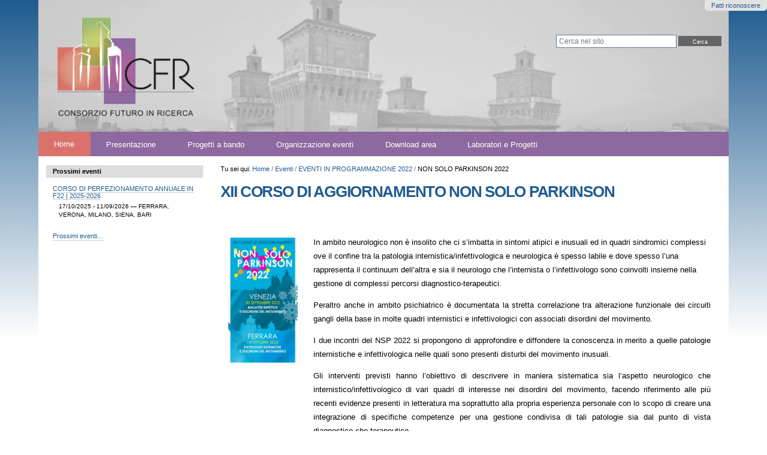

--- FILE ---
content_type: text/html;charset=utf-8
request_url: https://www.cieffeerre.it/Eventi/eventi-in-programmazione-2022/non-solo-parkinson-2022
body_size: 5392
content:
<!DOCTYPE html PUBLIC "-//W3C//DTD XHTML 1.0 Transitional//EN" "http://www.w3.org/TR/xhtml1/DTD/xhtml1-transitional.dtd">
<!--
Design by Simples Consultoria
http://www.simplesconsultoria.com.br

-->
<html xmlns="http://www.w3.org/1999/xhtml" lang="it" dir="ltr" xml:lang="it"><head>
<base href="https://www.cieffeerre.it/Eventi/eventi-in-programmazione-2022/non-solo-parkinson-2022/xii-corso-di-aggiornamento-non-solo-parkinson-malattie-infettive-e-disordini-del-movimento-1/" />
<meta http-equiv="Content-Type" content="text/html; charset=utf-8" /><link rel="alternate" data-kss-base-url="kss-base-url" href="https://www.cieffeerre.it/Eventi/eventi-in-programmazione-2022/non-solo-parkinson-2022/xii-corso-di-aggiornamento-non-solo-parkinson-malattie-infettive-e-disordini-del-movimento-1/" /><link rel="stylesheet" type="text/css" href="https://www.cieffeerre.it/portal_css/Sunburst%20Theme/base-cachekey-93e011d175ba50c100553752d564b28a.css" /><style type="text/css">@import url(https://www.cieffeerre.it/portal_css/Sunburst%20Theme/resourceadvanced_static-cachekey-10880fa64fd8cd2ac91adb3b177f2f7f.css);</style><link rel="stylesheet" type="text/css" media="all" href="https://www.cieffeerre.it/portal_css/Sunburst%20Theme/ploneCustom-cachekey-7d640804b8f7656f85b9e7c69ad9e4c5.css" /><link rel="stylesheet" data-rel="kinetic-stylesheet" type="text/kss" href="https://www.cieffeerre.it/portal_kss/Sunburst%20Theme/at-cachekey-444c464a658fc865ee6c39a972957cd7.kss" /><script type="text/javascript" src="https://www.cieffeerre.it/portal_javascripts/Sunburst%20Theme/resourceplone.app.jquery-cachekey-593dd48052c997ca2d707da077e26566.js"></script><script type="text/javascript" src="https://www.cieffeerre.it/portal_javascripts/Sunburst%20Theme/collective.js.jqueryui.custom.min-cachekey-92f590e063aa7e0b9e79c218b3e10376.js"></script><script type="text/javascript">
        jQuery(function($){
            $.datepicker.setDefaults(
                jQuery.extend($.datepicker.regional['it'],
                {dateFormat: 'dd/mm/yy'}));
        });
        </script><link rel="search" href="https://www.cieffeerre.it/@@search" title="Cerca nel sito" /><meta name="viewport" content="width=device-width, initial-scale=0.6666, maximum-scale=1.0, minimum-scale=0.6666" /><meta name="generator" content="Plone - http://plone.org" /><!-- content --><title>XII CORSO DI AGGIORNAMENTO NON SOLO PARKINSON — Consorzio Futuro in Ricerca</title><!-- icons --><link rel="shortcut icon" href="/++theme++beyondskins.responsive/static/favicon.ico" type="image/x-icon" /><link rel="apple-touch-icon" href="/++theme++beyondskins.responsive/static/touch_icon.png" /><!-- styles --><link type="text/css" rel="stylesheet" href="/++theme++beyondskins.responsive/static/stylecfrmarghe.css" /><meta content="width=device-width, initial-scale=1.0" name="viewport" /><script language="JavaScript" src="/++theme++beyondskins.responsive/static/function.js"></script></head><body dir="ltr" class="template-document_view portaltype-document site-cieffeerre section-Eventi"><!-- Accessibility --><p class="hiddenStructure">
  <a accesskey="2" href="https://www.cieffeerre.it/Eventi/eventi-in-programmazione-2022/non-solo-parkinson-2022#content">Salta ai contenuti.</a> |

  <a accesskey="6" href="https://www.cieffeerre.it/Eventi/eventi-in-programmazione-2022/non-solo-parkinson-2022#portal-globalnav">Salta alla navigazione</a>
</p><!-- User --><ul class="actionMenu deactivated" id="portal-personaltools"><li id="anon-personalbar">
    
        <a href="https://www.cieffeerre.it/login" id="personaltools-login">Fatti riconoscere</a>
    
  </li>
</ul><div id="wrapper">

	<!-- Header -->
		<div id="header" role="banner">
		
		
			<div id="logo" style="padding:20px">
				<a href="https://www.cieffeerre.it" title="Consorzio Futuro in Ricerca"><img src="/++theme++beyondskins.responsive/static/CFR.png" alt="Portal Title" style="height: 180px" /></a>
			</div>
			
	<!-- Search -->
			<div id="portal-searchbox">

    <form name="searchform" id="searchGadget_form" action="https://www.cieffeerre.it/@@search">

        <div class="LSBox">
        <label class="hiddenStructure" for="searchGadget">Cerca nel sito</label>

        <input name="SearchableText" type="text" size="18" title="Cerca nel sito" placeholder="Cerca nel sito" accesskey="4" class="searchField" id="searchGadget" /><input class="searchButton" type="submit" value="Cerca" />

        <div class="LSResult" id="LSResult" style=""><div class="LSShadow" id="LSShadow"></div></div>
        </div>
    </form>

    <div id="portal-advanced-search" class="hiddenStructure">
        <a href="https://www.cieffeerre.it/@@search" accesskey="5">Ricerca avanzata…</a>
    </div>

</div>
			
			<div class="clear"> </div>
			
	<!-- Main Menu -->
	        <div id="searchbt"><a>search</a></div>
			<div id="nav" role="navigation">
			<span id="seletor" onclick="void(0)">Sections</span>
				<ul><li id="portaltab-index_html" class="selected"><a href="https://www.cieffeerre.it" title="">Home</a></li><li id="portaltab-presentazione" class="plain"><a href="https://www.cieffeerre.it/presentazione" title="">Presentazione</a></li><li id="portaltab-progetti-a-bando" class="plain"><a href="https://www.cieffeerre.it/progetti-a-bando" title="in costruzione">Progetti a bando</a></li><li id="portaltab-convegni-e-attivita-formative" class="plain"><a href="https://www.cieffeerre.it/convegni-e-attivita-formative" title="">Organizzazione eventi</a></li><li id="portaltab-download-area" class="plain"><a href="https://www.cieffeerre.it/download-area" title="">Download area</a></li><li id="portaltab-Laboratori e Progetti" class="plain"><a href="https://www.cieffeerre.it/Laboratori%20e%20Progetti" title="">Laboratori e Progetti</a></li></ul></div>
		</div>

	<!-- Columns -->	
		<div id="main" role="main">
		
			<div id="portal-columns" class="row">

        <div id="portal-column-content" class="cell width-3:4 position-1:4">

            <div id="viewlet-above-content"><div id="portal-breadcrumbs">

    <span id="breadcrumbs-you-are-here">Tu sei qui:</span>
    <span id="breadcrumbs-home">
        <a href="https://www.cieffeerre.it">Home</a>
        <span class="breadcrumbSeparator">
            /
            
        </span>
    </span>
    <span id="breadcrumbs-1" dir="ltr">
        
            <a href="https://www.cieffeerre.it/Eventi">Eventi</a>
            <span class="breadcrumbSeparator">
                /
                
            </span>
            
         
    </span>
    <span id="breadcrumbs-2" dir="ltr">
        
            <a href="https://www.cieffeerre.it/Eventi/eventi-in-programmazione-2022">EVENTI IN PROGRAMMAZIONE 2022</a>
            <span class="breadcrumbSeparator">
                /
                
            </span>
            
         
    </span>
    <span id="breadcrumbs-3" dir="ltr">
        
            
            
            <span id="breadcrumbs-current">NON SOLO PARKINSON 2022</span>
         
    </span>

</div>
</div>

            
                <div class="">

                    

                    

    <dl class="portalMessage info" id="kssPortalMessage" style="display:none"><dt>Info</dt>
        <dd></dd>
    </dl><div id="content">

                            

                            

                             <div id="viewlet-above-content-title"></div>
                             
                                 
                                 
            
                <h1 id="parent-fieldname-title" class="documentFirstHeading">
                    XII CORSO DI AGGIORNAMENTO NON SOLO PARKINSON
                </h1>
            
            
        
                             
                             <div id="viewlet-below-content-title">
</div>

                             
                                 
                                 
            
                
            
            
        
                             

                             <div id="viewlet-above-content-body">

</div>
                             <div id="content-core">
                                 
    
        
        <div class="" id="parent-fieldname-text-f3ee403babae4c9fa785d70aaa6cc4ff">
            <table class="invisible"><tbody><tr><td>
<p> </p>
<p><img src="https://www.cieffeerre.it/Eventi/eventi-in-programmazione-2022/non-solo-parkinson-2022/BannerverticaleNSP2022.jpg" alt="" class="image-inline" title="" /></p>
</td>
<td>
<p> </p>
<p>In ambito neurologico non è insolito che ci s’imbatta in sintomi  atipici  e inusuali ed in quadri sindromici complessi ove il confine tra  la  patologia internistica/infettivologica e neurologica è spesso  labile e  dove spesso l’una rappresenta il continuum dell’altra e sia il  neurologo  che l’internista o l’infettivologo sono coinvolti insieme  nella  gestione di complessi percorsi diagnostico-terapeutici.</p>
<p style="text-align: justify; ">Peraltro   anche in ambito psichiatrico è documentata la stretta correlazione tra   alterazione funzionale dei circuiti gangli della base in molte quadri   internistici e infettivologici con associati disordini del movimento.</p>
<p style="text-align: justify; ">I due   incontri del NSP 2022 si propongono di approfondire e diffondere la   conoscenza in merito a quelle patologie internistiche e infettivologica   nelle quali sono presenti disturbi del movimento inusuali.</p>
<p style="text-align: justify; ">Gli   interventi previsti hanno l’obiettivo di descrivere in maniera   sistematica sia l’aspetto neurologico che internistico/infettivologico   di vari quadri di interesse nei disordini del movimento, facendo   riferimento  alle più recenti evidenze presenti in letteratura ma   soprattutto alla propria esperienza personale con lo scopo di creare una   integrazione di specifiche competenze  per una gestione condivisa di   tali patologie sia dal punto di vista diagnostico che terapeutico.</p>
</td>
</tr></tbody></table><p style="text-align: center; "> </p>
<p style="text-align: center; "><a href="https://www.cieffeerre.it/Eventi/eventi-in-programmazione-2022/non-solo-parkinson-2022/PieghevoleNSP2022_def.pdf/at_download/file" type="application/pdf" class="internal-link internal-link-tofile" title="pdf, 266.3 KB"><span class="internal-link internal-link-tofile"><img src="https://www.cieffeerre.it/Eventi/eventi-in-programmazione-2022/non-solo-parkinson-2022/Downloadpdf.jpg/image_preview" alt="" class="image-inline" title="" /></span></a></p>
<p> </p>
<table class="invisible"><tbody><tr style="text-align: center; "><td><br /><h2>MALATTIE INFETTIVE E DISORDINI DEL MOVIMENTO</h2>
<h2>VENEZIA 30 SETTEMBRE 2022</h2>
<p> </p>
<p><span style="background-color: rgb(255, 255, 0); "><a href="https://www.cieffeerre.it/Eventi/eventi-in-programmazione-2022/non-solo-parkinson-2022/malattie-infettive-e-disordini-del-movimento-venezia-30-settembre-2022" class="internal-link"><img src="https://www.cieffeerre.it/Eventi/eventi-in-programmazione-2022/non-solo-parkinson-2022/NSP2022VENEZIAbannerintestazione.jpg/image_preview" alt="" class="image-inline" title="" /></a></span></p>
<p><span style="background-color: rgb(255, 255, 0); "><a href="https://www.cieffeerre.it/Eventi/eventi-in-programmazione-2022/non-solo-parkinson-2022/malattie-infettive-e-disordini-del-movimento-venezia-30-settembre-2022" class="internal-link"><i><span style="background-color: rgb(255, 255, 255); ">clicca sull'immagine per accedere alle informazioni</span></i></a><br /></span></p>
</td>
<td><br /><h2>PATOLOGIE SISTEMICHE E DISORDINI DEL MOVIMENTO</h2>
<h2>FERRARA 14 OTTOBRE 2022</h2>
<p> </p>
<h2><a href="https://www.cieffeerre.it/Eventi/eventi-in-programmazione-2022/non-solo-parkinson-2022/copy_of_malattie-infettive-e-disordini-del-movimento-venezia-30-settembre-2022" class="internal-link"><span style="background-color: rgb(255, 255, 0); "><img src="https://www.cieffeerre.it/Eventi/eventi-in-programmazione-2022/non-solo-parkinson-2022/NSP2022FERRARAbannerintestazione.jpg/image_preview" alt="" class="image-inline" title="" /></span></a></h2>
<p><a href="https://www.cieffeerre.it/Eventi/eventi-in-programmazione-2022/non-solo-parkinson-2022/copy_of_malattie-infettive-e-disordini-del-movimento-venezia-30-settembre-2022" class="internal-link"><span style="background-color: rgb(255, 255, 0); "><span style="background-color: rgb(255, 255, 0); "><i><span style="background-color: rgb(255, 255, 255); ">clicca sull'immagine per accedere alle informazioni</span></i></span></span></a></p>
</td>
</tr><tr><td colspan="2" style="text-align: center; ">
<p> </p>
<p><span style="color: rgb(0, 0, 0); ">LA PARTECIPAZIONE AD OGNI SINGOLA GIORNATA E' <b>GRATUITA</b>, SI PREGA DI COMPILARE IL FORM DI ISCRIZIONE</span></p>
</td>
</tr><tr><td colspan="2">
<p style="text-align: center; "><a href="https://www.cieffeerre.it/Eventi/eventi-in-programmazione-2022/non-solo-parkinson-2022/form-iscrizione-iv-conferenza-nazionale-diamante-e-gemme-di-colore" class="internal-link"><img src="https://www.cieffeerre.it/Eventi/eventi-in-programmazione-2021/xi-corso-di-aggiornamento-non-solo-parkinson-2021/bottoneiscrizioneonline.png/image_preview" alt="" class="image-inline" title="" /></a></p>
<table class="invisible"><tbody style="text-align: left; "><tr style="text-align: center; "></tr></tbody></table></td>
</tr><tr><th style="text-align: justify; "></th><th></th>
</tr><tr><td></td>
<td></td>
</tr><tr><td>
<h2><span style="color: rgb(255, 255, 255); "><span style="background-color: rgb(51, 51, 51); ">SEGRETERIA ORGANIZZATIVA</span></span></h2>
</td>
<td>
<h2><span style="color: rgb(255, 255, 255); "><span style="background-color: rgb(51, 51, 51); ">PROVIDER ECM - ID 352</span></span></h2>
</td>
</tr><tr><td><img src="https://www.cieffeerre.it/logoCFRnew.jpg/image_mini" alt="" class="image-inline" title="" /></td>
<td><img src="https://www.cieffeerre.it/Eventi/eventi-in-programmazione-2021/xi-corso-di-aggiornamento-non-solo-parkinson-2021/LOGOIDEASGROUP.jpg/image_mini" alt="" class="image-inline" title="" /></td>
</tr><tr><td>
<p>Via Saragat 1 - Blocco B - 1° piano</p>
<p>44122 Ferrara - Italy</p>
<p>Tel. +39 0532 762404 | Mob. +39 335 7089588</p>
<p>E-mail <a class="mail-link" href="mailto:convegni@unife.it">convegni@unife.it</a></p>
Sito web <a class="external-link" href="http://www.cieffeerre.it">www.cieffeerre.it</a></td>
<td>
<p>Via Santo Spirito 11</p>
<p>50125 Firenze - Italy</p>
<p>Tel. +39 055 2302663 | Mob. +39 380 7961709</p>
<p>E-mail <a class="mail-link" href="mailto:info@ideasgroup.it">info@ideasgroup.it</a></p>
Sito web <a class="external-link" href="http://www.ideasgroup.it/">www.ideasgroup.it</a></td>
</tr></tbody></table><p style="text-align: justify; "> </p>
<h2 style="text-align: justify; "><span style="color: rgb(51, 102, 255); "><br /></span></h2>
            
        </div>
    
    

                             </div>
                             <div id="viewlet-below-content-body">



    <div class="visualClear"><!-- --></div>

    <div class="documentActions">
        

        

    </div>

</div>

                            
                        </div>
                    

                    
                </div>
            

            <div id="viewlet-below-content">





</div>
        </div>

        
        <div id="portal-column-one" class="cell width-1:4 position-0">
            
                
<div id="portletwrapper-706c6f6e652e6c656674636f6c756d6e0a636f6e746578740a2f686f7374696e672f636965666665657272650a6576656e7473" class="portletWrapper kssattr-portlethash-706c6f6e652e6c656674636f6c756d6e0a636f6e746578740a2f686f7374696e672f636965666665657272650a6576656e7473">
<dl class="portlet portletEvents"><dt class="portletHeader">
        <span class="portletTopLeft"></span>
        <a href="https://www.cieffeerre.it/events_listing" class="tile">Prossimi eventi</a>
        <span class="portletTopRight"></span>
    </dt>

    
    <dd class="portletItem odd">
        <a href="https://www.cieffeerre.it/Eventi/eventi-in-programmazione-2025/corso-di-perfezionamento-annuale-in-f22/corso-di-perfezionamento-annuale-f22-2025-2026" class="tile" title="">
            
            CORSO DI PERFEZIONAMENTO ANNUALE IN F22 | 2025-2026
        </a>
            <span class="portletItemDetails">
                
                
                <span>17/10/2025 - 11/09/2026</span>
                <span> —
                    FERRARA, VERONA, MILANO, SIENA, BARI
                </span>
            </span>
    </dd>
    

    

    <dd class="portletFooter">
        <a href="https://www.cieffeerre.it/events_listing" class="tile">Prossimi eventi…</a>
        <span class="portletBottomLeft"></span>
        <span class="portletBottomRight"></span>
    </dd>
</dl></div>




            
        </div>

        
        
    </div>
			<div class="clear"> </div>

		</div>
	<!-- Footer -->	
		<div id="footer" role="contentinfo"><div>
                 <div style="float: right; margin-left: 40%; text-align:center;">
                  <div style="display: inline;">
                   <a href="https://www.facebook.com/consorzio.ricerche/"><img src="https://www.cieffeerre.it/facebook/image" width="60px" /></a>  
                   <a href="https://www.linkedin.com/company/consorzio-futuro-in-ricerca/"><img src="https://www.cieffeerre.it/linkedin/image" width="61px" /></a>
                  </div>
                  <div style="display: inline;">
                   <img src="https://www.cieffeerre.it/csq/image" width="60px" /><img src="https://www.cieffeerre.it/iqnet/image" width="60px" /><p style="width=120px; position: absolute; right:140px;">ISO 9001</p>
                  </div>
                </div>
            <p id="siteactions"><ul id="portal-siteactions"><li id="siteaction-sitemap"><a href="https://www.cieffeerre.it/sitemap" accesskey="3" title="Mappa del sito">Mappa del sito</a></li>
    <li id="siteaction-accessibility"><a href="https://www.cieffeerre.it/accessibility-info" accesskey="0" title="Accessibilità">Accessibilità</a></li>
    <li id="siteaction-contact"><a href="https://www.cieffeerre.it/contatti" accesskey="9" title="Contatti">Contatti</a></li>
    <li id="siteaction-privacy"><a href="https://www.cieffeerre.it/presentazione/organi/privacy-policy/view" accesskey="" title="Privacy Policy">Privacy Policy</a></li>
    <li id="siteaction-personal-data"><a href="https://www.cieffeerre.it/dati-personali" accesskey="" title="Dati Personali">Dati Personali</a></li>
</ul></p>
		    <p>


          <div style="width: 60%">
        Sede: Via Saragat, 1 - Blocco B - 1° Piano - 44122 Ferrara <br /> 
        Tel 0532-762404 – Fax 0532-767347 E-mail <a href="mailto:cfr@unife.it">
cfr@unife.it</a> - <a href="mailto:cieffeerre@pec.it"> PEC cieffeerre@pec.it </a>
<br />
 C.F. / P. IVA 01268750385 
<br /></div>


</p>
		</div>
		</div>
		
	</div><noscript>No script</noscript></body></html>


--- FILE ---
content_type: text/css;charset=utf-8
request_url: https://www.cieffeerre.it/portal_css/Sunburst%20Theme/resourceadvanced_static-cachekey-10880fa64fd8cd2ac91adb3b177f2f7f.css
body_size: 786
content:

/* - ++resource++advanced_static.css - */
@media screen {
/* https://www.cieffeerre.it/portal_css/++resource++advanced_static.css?original=1 */
.rerPortletAdvancedStatic .portletHeader .headerImg {
display: block;
overflow: hidden;
width: 100%;
}
}


/* - ++resource++tiny_filetypes.css - */
@media all {
/* https://www.cieffeerre.it/portal_css/++resource++tiny_filetypes.css?original=1 */
/* ****/
a.internal-link-tofile:after {
content: " ("attr(title)")";
}
a.internal-link-tofile {
background: url(file_icon.png) no-repeat 0 50%;
padding-left: 20px;
}
a[type='application/pdf'] {
background: url(pdf.png) no-repeat 0 50%;
padding-left: 20px;
}
a[type='application/doc'],
a[type='application/msword'],
a[type='application/x-mspublisher'],
a[type='application/rtf'] {
background: url(doc.png) no-repeat 0 50%;
padding-left: 20px;
}
a[type='application/zip'],
a[type='application/x-compressed'],
a[type='application/x-tar'],
a[type='application/x-rar'] {
background: url(++resource++collective.tinymceplugins.advfilelinks.resources/zip.png) no-repeat 0 50%;
padding-left: 20px;
}
a[type='application/xls'],
a[type='application/vnd.ms-excel'] {
background: url(xls.png) no-repeat 0 50%;
padding-left: 20px;
}
a[type='application/ppt'],
a[type='application/vnd.ms-powerpoint'] {
background: url(ppt.png) no-repeat 0 50%;
padding-left: 20px;
}
a[type="text/comma-separated-values"],
a[type="text/csv"] {
background: url("++resource++collective.tinymceplugins.advfilelinks.resources/csv.png") no-repeat scroll 0 50%;
padding-left: 20px;
}
a[type="application/vnd.oasis.opendocument.text"],
a[type="application/x-vnd.oasis.opendocument.text"] {
background: url("++resource++mtr-icons/odt.png") no-repeat scroll 0 50%;
padding-left: 20px;
}
a[type="application/vnd.oasis.opendocument.spreadsheet"],
a[type="application/x-vnd.oasis.opendocument.spreadsheet"] {
background: url("++resource++mtr-icons/ods.png") no-repeat scroll 0 50%;
padding-left: 20px;
}
a[type="application/vnd.oasis.opendocument.graphics"],
a[type="application/x-vnd.oasis.opendocument.graphics"] {
background: url("++resource++mtr-icons/odg.png") no-repeat scroll 0 50%;
padding-left: 20px;
}
a[type="application/vnd.oasis.opendocument.presentation"],
a[type="application/vnd.sun.xml.impress"],
a[type="application/vnd.stardivision.impress"],
a[type="application/x-starimpress"] {
background: url("++resource++mtr-icons/odp.png") no-repeat scroll 0 50%;
padding-left: 20px;
}
a[type='image/jpeg'],
a[type='image/jpg'],
a[type='image/pjpeg'],
a[type='image/gif'],
a[type='image/png'] {
background: url(image.png) no-repeat 0 50%;
padding-left: 20px;
}

}


/* - ++resource++rt-portlet-collection-css/rtpc.css - */
@media all {
/* https://www.cieffeerre.it/portal_css/++resource++rt-portlet-collection-css/rtpc.css?original=1 */
dd.rtCollectionPortlet .tileImage {
float:left;
margin: 3px 5px 3px 0px;
}
a.rss_feed,
a.rss_feed:link,
a.rss_feed:visited
{
display: block;
float:right;
text-decoration:none;
}
a.rss_feed:hover{
text-decoration:underline;
}

}

